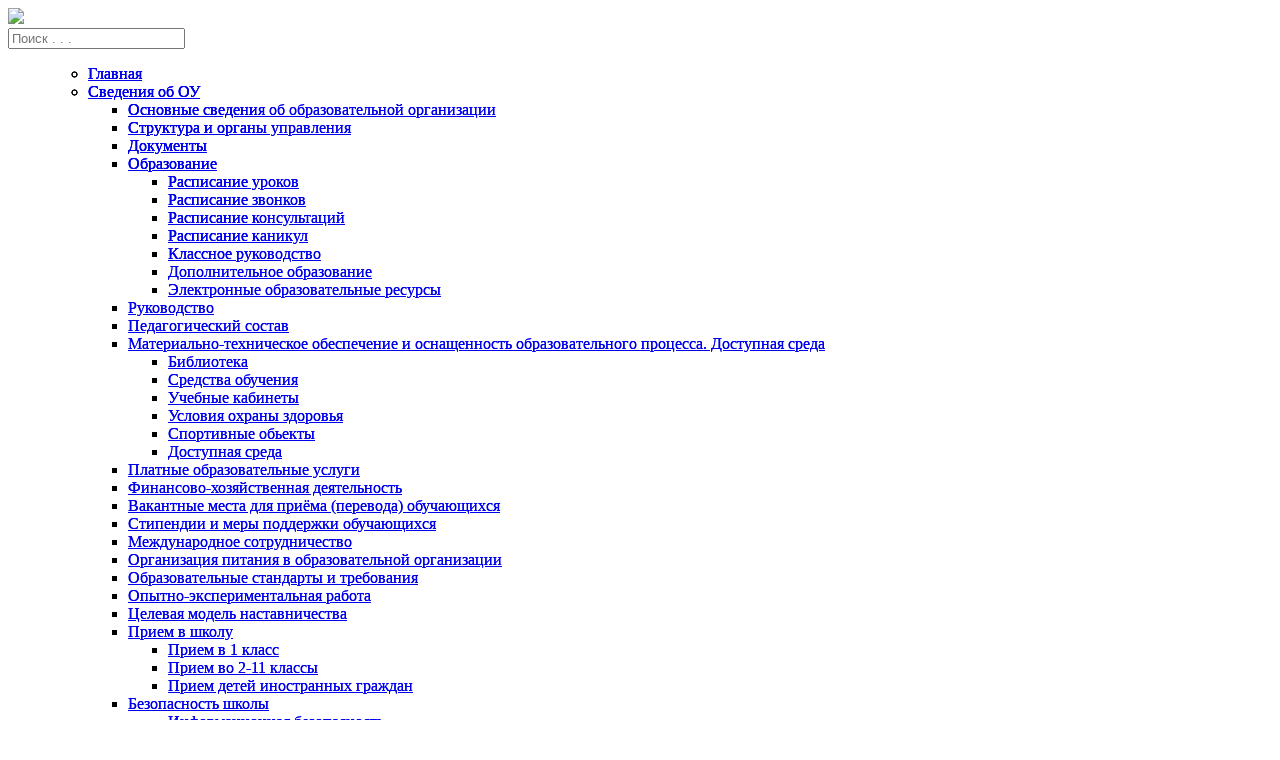

--- FILE ---
content_type: text/html; charset=UTF-8
request_url: http://xn--218-5cdi3chxot3e.xn--p1ai/roditelskij-kontrol-organizaczii-pitaniya.html
body_size: 8922
content:
<!DOCTYPE html>
<html lang="ru">
<head>
    <meta charset="UTF-8">
    <meta http-equiv="X-UA-Compatible" content="IE=edge">
    <meta name="viewport" content="width=device-width, initial-scale=1.0">
    <!-- Site Title -->
    <title>Родительский контроль организации питания</title>
	<meta name="description" content="Родительский контроль организации питания">
	<meta name="format-detection" content="telephone=no">
	<base href="http://школа218спб.рф">
     <!-- Favicon Icon -->
    <link rel="icon" type="image/x-icon" href="template/images/favicon.ico" />
    <!-- Font Awesoeme Stylesheet CSS -->
    <link rel="stylesheet" href="template/font-awesome/css/font-awesome.min.css" />
    <!-- Google web Font -->
    <link rel="stylesheet" type="text/css" href="https://fonts.googleapis.com/css?family=Montserrat:400,500,600">
    <!-- Bootstrap core CSS -->
    <link rel="stylesheet" href="template/css/bootstrap.min.css">
    <!-- Material Design Lite Stylesheet CSS -->
    <link rel="stylesheet" href="template/css/material.min.css" />
    <!-- Material Design Select Field Stylesheet CSS -->
    <link rel="stylesheet" href="template/css/mdl-selectfield.min.css">
    <!-- Owl Carousel Stylesheet CSS -->
    <link rel="stylesheet" href="template/css/owl.carousel.min.css" />
    <!-- Animate Stylesheet CSS -->
    <link rel="stylesheet" href="template/css/animate.min.css" />
    <!-- Magnific Popup Stylesheet CSS -->
    <link rel="stylesheet" href="template/css/magnific-popup.css" />
    <!-- Flex Slider Stylesheet CSS -->
    <link rel="stylesheet" href="template/css/flexslider.css" />
    <!-- Custom Main Stylesheet CSS -->
    <link rel="stylesheet" href="template/css/style-blue.css">
	<meta name="yandex-verification" content="c98cbe12b6854fd5" />
<script src="https://lidrekon.ru/slep/js/jquery.js"></script>
<script src="https://lidrekon.ru/slep/js/uhpv-full.min.js"></script>
</head>
<body>
<!-- Start menu Section -->

   <header id="header-1">
        <div class="layer-stretch hdr">
            <div class="tbl animated fadeInDown">
                <div class="tbl-row">
                    <!-- Start Header Logo Section -->
                    <div class="tbl-cell hdr-logo">
                        <a href="#"><img src="template/images/logo-school1.png" ></a>
                    </div><!-- End Header Logo Section -->
						<div class="col-auto col-md-auto col-lg-auto">
                        <div class="mdl-button mdl-js-button mdl-button--fab eye">
						<span ><a id="specialButton" href="#"><b><i class="fa fa-eye fa-1" aria-hidden="true" style="color: white"></i> </b></a></span>
						</div>
                        <div class="mdl-button mdl-js-button mdl-button--fab hdr-search">
                            <i class="fa fa-search fa-2x color-white"></i>
                     	</div>
                    	</div>
                    <div class="search-banner animated fadeInUp">
						<form action="rezultatyi-poiska.html" method="get">  
    <input type="text" name="search" id="search" placeholder="Поиск . . ."/>    
<input type="hidden" name="id" value="130" /> 
</form>
					</div>
					<div class="tbl-cell hdr-menu">
            <!-- Start Menu Section -->
					   <ul class="menu">
					  <ul class="col menu text-left"><li><a href="/" >Главная</a></li><li><a href="osnov/" >Сведения об ОУ</a><ul class="menu-dropdown"><li><a href="osnovnyie-svedeniya-ob-ou.html">Основные сведения об образовательной организации</a></li><li><a href="struktura-i-organyi-upravleniya-obrazovatelnoj-organizacziej.html">Структура и органы управления</a></li><li><a href="docs.html">Документы</a></li><li><a href="obrazovanie.html" >Образование</a><ul class="menu-dropdown"><li><a href="raspisaniya-urokov.html">Расписание уроков</a></li><li><a href="raspisanie-zvonkov.html">Расписание звонков</a></li><li><a href="raspisanie-konsultaczij.html">Расписание консультаций</a></li><li><a href="raspisanie-kanikul.html">Расписание каникул</a></li><li><a href="klassnoe-rukovodstvo.html">Классное руководство</a></li><li><a href="dopolnitelnoe-obrazovanie.html">Дополнительное образование</a></li><li><a href="elektronnyie-obrazovatelnyie-resursyi.html">Электронные образовательные ресурсы</a></li></ul></li><li><a href="administracziya-shkolyi/">Руководство</a></li><li><a href="pedagogi-shkolyi/">Педагогический  состав</a></li><li><a href="materialno-texnicheskoe-obespechenie/" >Материально-техническое обеспечение и оснащенность образовательного процесса. Доступная среда</a><ul class="menu-dropdown"><li><a href="biblioteka.html">Библиотека</a></li><li><a href="sredstva-obucheniya.html">Средства обучения</a></li><li><a href="uchebnyie-kabinetyi.html">Учебные кабинеты</a></li><li><a href="usloviya-oxranyi-zdorovya.html">Условия охраны здоровья</a></li><li><a href="sportivnyie-obektyi.html">Спортивные обьекты</a></li><li><a href="dostupnaya-sreda.html">Доступная среда</a></li></ul></li><li><a href="platnyie-uslugi.html">Платные образовательные услуги</a></li><li><a href="finansovo-xozyajstvennaya-deyatelnost.html">Финансово-хозяйственная деятельность</a></li><li><a href="vakantnyie-mesta-dlya-priyoma-(perevoda).html">Вакантные места для приёма (перевода) обучающихся</a></li><li><a href="stipendii-i-inyie-vidyi-materialnoj-podderzhki.html">Стипендии и меры поддержки обучающихся</a></li><li><a href="mezhdunarodnoe-sotrudnichestvo.html">Международное сотрудничество</a></li><li><a href="eckjdbz-gbnfyb.html">Организация питания в образовательной организации</a></li><li><a href="obrazovatelnyie-standartyi.html">Образовательные стандарты и требования</a></li><li><a href="opyitno-eksperimentalnaya-rabota.html">Опытно-экспериментальная работа</a></li><li><a href="czelevaya-model-nastavnichestva.html">Целевая  модель наставничества</a></li><li><a href="schools/" >Прием в школу</a><ul class="menu-dropdown"><li><a href="priem-v-1-klass.html">Прием в 1 класс</a></li><li><a href="priem-vo-2-11-klassyi.html">Прием во 2-11 классы</a></li><li><a href="priem-detej-inostrannyix-grazhdan.html">Прием детей иностранных граждан</a></li></ul></li><li><a href="bezopasnost-shkolyi/" >Безопасность школы</a><ul class="menu-dropdown"><li><a href="bezopasnost/">Информационная безопасность</a></li><li><a href="obshhaya-bezopasnost.html">Общая безопасность</a></li><li><a href="antiterroristicheskaya-zashhishhennost.html">Антитеррористическая защищенность</a></li><li><a href="pozharnaya-bezopasnost.html">Пожарная безопасность</a></li></ul></li></ul></li><li><a href="roditelyam/" >Родителям</a><ul class="menu-dropdown"><li><a href="elektronnoe-obuchenie-i-distanczionnyie-obrazovatelnyie-texnologii.html">Электронное обучение и дистанционные образовательные технологии</a></li><li><a href="gia/">ГИА</a></li><li><a href="doska-pocheta/" >Доска почета</a><ul class="menu-dropdown"><li><a href="dostizheniya-uchenikov-i-uchitelej.html">Достижения учащихся</a></li><li><a href="dostizheniya-uchitelej.html">Достижения учителей</a></li></ul></li><li><a href="sluzhbyi/" >Службы сопровождения</a><ul class="menu-dropdown"><li><a href="sluzhba-mediaczii.html">Медиация</a></li><li><a href="sluzhba-soprovozhdeniya-logoped.html">Логопед</a></li><li><a href="mosina-natalya-vyacheslavovna.html">Социальный педагог школы</a></li><li><a href="tpmpk.html">ТПМПК</a></li><li><a href="czpmpk.html">ЦПМПК</a></li></ul></li><li><a href="profminimum.html">Профминимум</a></li><li><a href="vospitatelnaya-sluzhba.html" >Воспитательная служба</a><ul class="menu-dropdown"><li><a href="ya-volonter!.html">Я - волонтер!</a></li><li><a href="rdsh.html">Движение первых</a></li><li><a href="sovet-obuchayushhixsya.html">Совет обучающихся</a></li></ul></li><li><a href="protivodejstvie-korrupczii/">Противодействие коррупции</a></li><li><a href="goryachaya-liniya.html">Горячая линия</a></li><li><a href="elektronnyij-dnevnik.html">Электронный дневник</a></li><li><a href="trebovaniya-k-odezhde.html">Требования к одежде</a></li><li><a href="obuchenie-na-domu.html">Обучение на дому</a></li><li><a href="faq.html">Вопрос-ответ</a></li><li><a href="anketirovanie-i-otvetyi.html">Анкетирование и ответы</a></li><li><a href="10-klass.-profili-obucheniya.html">10 класс. ПРОФИЛИ обучения</a></li><li><a href="obshheshkolnyij-proekt-chelovek-chitayushhij.html">Общешкольный проект "Человек читающий"</a></li><li><a href="obrazovatelnyie-standartyi.html">Новые стандарты</a></li><li><a href="obnovlennyie-fgos-noi-i-fgos-ooo.html">Обновленные ФГОС НОО и ФГОС ООО</a></li><li><a href="funkczionalnaya-gramotnost.html">Функциональная грамотность</a></li><li><a href="https://edu.gov.ru/press/news/">Новости Минпросвещения России</a></li><li><a href="soczialnyie-sertifikatyi.html">Социальные сертификаты</a></li><li><a href="ikop-sferum-i-fgis-moya-shkola.html">ИКОП Сферум и ФГИС Моя школа</a></li><li><a href="trudoustrojstvo-nesovershennoletnix.html">Трудоустройство несовершеннолетних</a></li></ul></li><li><a href="uchashhimsya.html" >Учащимся</a><ul class="menu-dropdown"><li><a href="proforientaczionnaya-rabota.html">Профориентационная работа</a></li><li><a href="proezdnoj-bilet.html">Проездной билет</a></li><li><a href="bilet-uchashhegosya.html">Билет учащегося</a></li><li><a href="raspisaniya-urokov.html">Расписание уроков</a></li><li><a href="raspisanie-zvonkov.html">Расписание звонков</a></li><li><a href="raspisanie-konsultaczij.html">Расписание консультаций</a></li><li><a href="raspisanie-kanikul.html">Расписание каникул</a></li><li><a href="videomaterialyi.html">Видеоматериалы</a></li><li><a href="klassnoe-rukovodstvo.html">Классные руководители</a></li><li><a href="tolerantnost.html">Толерантность</a></li><li><a href="istoriya,-kotoroj-ya-gorzhus!/" >История, которой я горжусь!</a><ul class="menu-dropdown"><li><a href="bessmertnyij-polk.html">Бессмертный полк</a></li><li><a href="dorogami-pobedyi.html">Дорогами Победы</a></li><li><a href="ne-znaya-istorii-net-budushhego.html">Не зная истории - нет будущего</a></li><li><a href="dokumentalnaya-kinoxronika.html">Документальная кинохроника</a></li></ul></li><li><a href="promezhutochnaya-attestacziya.html">Промежуточная аттестация</a></li></ul></li><li><a href="odod-page/" >ОДОД</a><ul class="menu-dropdown"><li><a href="shsk-yunost/" >ШСК "Юность"</a><ul class="menu-dropdown"><li><a href="informacziya-o-rabote.html">Информация о работе ШСК Юность</a></li><li><a href="normativnaya-baza.html">Нормативная база</a></li><li><a href="novosti.html">Новости</a></li><li><a href="sekczii/">Секции</a></li><li><a href="prezidentskie-sostyazaniya-i-igryi.html">Президентские состязания и игры</a></li><li><a href="dostizheniya.html">Достижения</a></li></ul></li><li><a href="https://sites.google.com/view/ododsc218frspb/%D0%B3%D0%BB%D0%B0%D0%B2%D0%BD%D0%B0%D1%8F-%D1%81%D1%82%D1%80%D0%B0%D0%BD%D0%B8%D1%86%D0%B0">Смотр конкурс-ТОР 50</a></li><li><a href="sportivnyie-obedineniya-i-tvorcheskie-studii/">Спортивные объединения и творческие студии</a></li><li><a href="napravleniya/">Реклама ОДОД</a></li><li><a href="raspisanie.html">Расписание</a></li><li><a href="dostizheniya-uchenikov-i-pedgogov.html">Достижения учащихся и педагогов</a></li><li><a href="odod-pedagogs/">Педагоги ОДОД</a></li><li><a href="videosyuzhetyi.html">Видеосюжеты</a></li><li><a href="distanczionnoe-obrazovanie.html" >Патриотическое воспитание</a><ul class="menu-dropdown"><li><a href="sportivnyij-kalejdoskop.html">Бессмертный полк</a></li><li><a href="tvorcheskij-kalejdoskop.html">СВО</a></li><li><a href="kalejdoskop-ruchnoj-rabotyi.html">Блокада</a></li><li><a href="9-maya.html">9 мая</a></li></ul></li><li><a href="zapis-v-studii-i-sekczii.html">Запись в студии и секции</a></li><li><a href="soczialnyie-sertifikatyi.html">Социальные сертификаты</a></li><li><a href="otryad-yuid/">Отряд ЮИД</a></li></ul></li><li><a href="vopros-direktoru.html" >Вопрос директору</a></li><li><a href="kontaktyi-i-vremya-rabotyi.html" >Контакты</a></li></ul>

			<li class="mobile-menu-close"><i class="fa fa-times"></i></li>
			</ul>
			<!-- End Menu Section -->
			<div id="menu-bar"><a><i class="fa fa-bars"></i></a></div>
					</div>
                </div>
            </div>
        </div>
    </header><!-- End menu Section -->
<script type="text/javascript">

    $(document).ready(function() {
        $(document).on('click', '.menu-dropdown', function (e) {
            $(this).hasClass('keep_open') && e.stopPropagation(); // This replace if conditional.
        }); 
    });
    </script>
<div class="page-ttl">
        <div class="layer-stretch"></div>
    </div>
    <!-- Start About First Section -->
    <div class="layer-stretch">
        <div class="layer-wrapper">
            <div class="layer-container row">
<div class="col-md-12 ">
<ol class="breadcrumb"><li class="breadcrumb-item"><a rel="nofollow" href="/">Главная</a></li>
<li class="breadcrumb-item"><a href="all-mer.html">Новости</a></li>
<li class="breadcrumb-item active">Родительский контроль организации питания</li></ol> 
            </div> 

			<div class="col-md-12">
						
				</div></div>

                <div class="col-md-12 hm-service-right">
                    <p class="paragraph-medium paragraph-black">
                    <div class="layer-ttl layer-ttl-white">
                    <h3 style="width:100%;">Родительский контроль организации питания</h3>
                </div>

 <div class="theme-material-card"> 
 	<!-- Start slider-page -->
<div class="row">
<div class="col-sm-2 "> </div>
<div class="col-sm-8 "> 
<div id="testimonial-slider" class="owl-carousel owl-theme theme-owl-dot theme-owlslider text-center owl-loaded owl-drag">
 <div class="thumb"><img src="http://xn--218-5cdi3chxot3e.xn--p1ai//assets/components/phpthumbof/cache/1614.7cb1374ecaab4ec39678401230c05a15589.jpg" class="img-thumbnail"></div> 

 <div class="thumb"><img src="http://xn--218-5cdi3chxot3e.xn--p1ai//assets/components/phpthumbof/cache/1612.7cb1374ecaab4ec39678401230c05a15589.jpg" class="img-thumbnail"></div> 

 <div class="thumb"><img src="http://xn--218-5cdi3chxot3e.xn--p1ai//assets/components/phpthumbof/cache/1613.7cb1374ecaab4ec39678401230c05a15589.jpg" class="img-thumbnail"></div> 

 <div class="thumb"><img src="http://xn--218-5cdi3chxot3e.xn--p1ai//assets/components/phpthumbof/cache/1615.7cb1374ecaab4ec39678401230c05a15589.jpg" class="img-thumbnail"></div> 

 <div class="thumb"><img src="http://xn--218-5cdi3chxot3e.xn--p1ai//assets/components/phpthumbof/cache/1616.7cb1374ecaab4ec39678401230c05a15589.jpg" class="img-thumbnail"></div> 

</div>
</div>
<div class="col-sm-2 "> </div>
</div><br>
<!-- end slider-page -->
<div>22 сентября 2022 года в школе был осуществлён родительский контроль организации горячего питания обучающихся. Комиссия родителей проверила соответствие приготовленных блюд&nbsp;утверждённому меню, контрольную порцию, состояние обеденного зала и бракеражную&nbsp;документацию. Замечаний к организации питания детей нет.</div> </div><br>
                </div>
            </div>
        </div>
    </div>
    <!-- Start Footer Section -->
    <footer id="footer">
        <div class="layer-stretch">
            <!-- Start main Footer Section -->
            <div class="row layer-wrapper">
                <div class="col-md-4 footer-block">
                    <div class="footer-ttl"><p>Контакты</p></div>
                    <div class="footer-container footer-a">
                        <div class="tbl">
                            <div class="tbl-row">
                                <div class="tbl-cell"><i class="fa fa-map-marker"></i></div>
                                <div class="tbl-cell">
                                    <h7 class="paragraph-medium paragraph-white">
                                       г. Санкт- Петербург<br />
									   улица Олеко Дундича<br />
									   дом 26 корпус 2 литера А
                                    </h7>
                                </div>
                            </div>
                            <div class="tbl-row">
                                <div class="tbl-cell"><i class="fa fa-phone"></i></div>
                                <div class="tbl-cell">
                                    <h7 class="paragraph-medium paragraph-white">8 (812) 778-71-82</h7>
                                </div>
                            </div>
                            <div class="tbl-row">
                                <div class="tbl-cell"><i class="fa fa-envelope"></i></div>
                                <div class="tbl-cell">
                                    <h7 class="paragraph-medium paragraph-white">info.sch218@obr.gov.spb.ru</h7>
                                </div>
                            </div>
                        </div>
                    </div>
                </div>
                <div class="col-md-4 footer-block">
                    <div class="footer-ttl"><p>Быстрые ссылки</p></div>
                    <div class="footer-container footer-b">
                        <div class="tbl">
                            <div class="tbl-row">
                                <ul class="tbl-cell">
								    <li><a href="osnov/">Основные сведения</a></li>
                                    <li><a href="administracziya-shkolyi/">Руководство</a></li>
                                    <li><a href="pedagogi-shkolyi/">Педагоги</a></li>
                                    <li><a href="https://sites.google.com/site/gbouskolano218/"target="_blank">Учительская</a></li>
									<li><a href="schools/">Прием в школу</a></li>
									<li><a href="vakansii.html">Вакансии</a></li>

									</ul>
                                <ul class="tbl-cell">
                                     <li><a href="gia/">ГИА</a></li>
									 <li><a href="istoriya-shkolyi.html">История школы</a></li>
									 <li><a href="karta-sajta.html">Карта сайта</a></li>
									 <li><a href="protivodejstvie-korrupczii/">Противодействие коррупции</a></li>
									 <li><a href="politika-konfidenczialnosti.html">Политика конфиденциальности</a></li>
									 <li><a href="soczialnyie-partnyoryi.html">Социальные партнеры</a></li>
                                </ul>
                            </div>
                        </div>
                    </div>
                </div>
                <div class="col-md-4 footer-block">
                    <div class="footer-ttl"><p>Группа в VK </p></div>
                    <div class="footer-container footer-c">
                        <div class="footer-subscribe">
                         <script type="text/javascript" src="https://vk.com/js/api/openapi.js?160"></script>

<!-- VK Widget -->
<div id="vk_groups"></div>
<script type="text/javascript">
VK.Widgets.Group("vk_groups", {mode: 3, no_cover: 1, color1: '1BB0BD', color2: 'FFFFFF', color3: 'FFFFFF',width:'auto' }, 49991240);
</script>
                    </div></div></div></div></div> 
                </div>
            </div>
        </div><!-- End main Footer Section -->
        <!-- Start Copyright Section -->

		<div id="copyright">
            <div class="layer-stretch">
                <div class="paragraph-medium paragraph-white">2026 © ГБОУ средняя школа № 218 Фрунзенского района Санкт-Петербурга</div>  
            </div>
        </div><!-- End of Copyright Section -->
    </footer><!-- End of Footer Section -->

	<script src='https://pos.gosuslugi.ru/bin/script.min.js'></script> 
<style>
#js-show-iframe-wrapper{position:relative;display:flex;align-items:center;justify-content:center;width:100%;min-width:293px;max-width:100%;background:linear-gradient(138.4deg,#38bafe 26.49%,#2d73bc 79.45%);color:#fff;cursor:pointer}#js-show-iframe-wrapper .pos-banner-fluid *{box-sizing:border-box}#js-show-iframe-wrapper .pos-banner-fluid .pos-banner-btn_2{display:block;width:240px;min-height:56px;font-size:18px;line-height:24px;cursor:pointer;background:#0d4cd3;color:#fff;border:none;border-radius:8px;outline:0}#js-show-iframe-wrapper .pos-banner-fluid .pos-banner-btn_2:hover{background:#1d5deb}#js-show-iframe-wrapper .pos-banner-fluid .pos-banner-btn_2:focus{background:#2a63ad}#js-show-iframe-wrapper .pos-banner-fluid .pos-banner-btn_2:active{background:#2a63ad}@-webkit-keyframes fadeInFromNone{0%{display:none;opacity:0}1%{display:block;opacity:0}100%{display:block;opacity:1}}@keyframes fadeInFromNone{0%{display:none;opacity:0}1%{display:block;opacity:0}100%{display:block;opacity:1}}@font-face{font-family:LatoWebLight;src:url(https://pos.gosuslugi.ru/bin/fonts/Lato/fonts/Lato-Light.woff2) format("woff2"),url(https://pos.gosuslugi.ru/bin/fonts/Lato/fonts/Lato-Light.woff) format("woff"),url(https://pos.gosuslugi.ru/bin/fonts/Lato/fonts/Lato-Light.ttf) format("truetype");font-style:normal;font-weight:400}@font-face{font-family:LatoWeb;src:url(https://pos.gosuslugi.ru/bin/fonts/Lato/fonts/Lato-Regular.woff2) format("woff2"),url(https://pos.gosuslugi.ru/bin/fonts/Lato/fonts/Lato-Regular.woff) format("woff"),url(https://pos.gosuslugi.ru/bin/fonts/Lato/fonts/Lato-Regular.ttf) format("truetype");font-style:normal;font-weight:400}@font-face{font-family:LatoWebBold;src:url(https://pos.gosuslugi.ru/bin/fonts/Lato/fonts/Lato-Bold.woff2) format("woff2"),url(https://pos.gosuslugi.ru/bin/fonts/Lato/fonts/Lato-Bold.woff) format("woff"),url(https://pos.gosuslugi.ru/bin/fonts/Lato/fonts/Lato-Bold.ttf) format("truetype");font-style:normal;font-weight:400}@font-face{font-family:RobotoWebLight;src:url(https://pos.gosuslugi.ru/bin/fonts/Roboto/Roboto-Light.woff2) format("woff2"),url(https://pos.gosuslugi.ru/bin/fonts/Roboto/Roboto-Light.woff) format("woff"),url(https://pos.gosuslugi.ru/bin/fonts/Roboto/Roboto-Light.ttf) format("truetype");font-style:normal;font-weight:400}@font-face{font-family:RobotoWebRegular;src:url(https://pos.gosuslugi.ru/bin/fonts/Roboto/Roboto-Regular.woff2) format("woff2"),url(https://pos.gosuslugi.ru/bin/fonts/Roboto/Roboto-Regular.woff) format("woff"),url(https://pos.gosuslugi.ru/bin/fonts/Roboto/Roboto-Regular.ttf) format("truetype");font-style:normal;font-weight:400}@font-face{font-family:RobotoWebBold;src:url(https://pos.gosuslugi.ru/bin/fonts/Roboto/Roboto-Bold.woff2) format("woff2"),url(https://pos.gosuslugi.ru/bin/fonts/Roboto/Roboto-Bold.woff) format("woff"),url(https://pos.gosuslugi.ru/bin/fonts/Roboto/Roboto-Bold.ttf) format("truetype");font-style:normal;font-weight:400}@font-face{font-family:ScadaWebRegular;src:url(https://pos.gosuslugi.ru/bin/fonts/Scada/Scada-Regular.woff2) format("woff2"),url(https://pos.gosuslugi.ru/bin/fonts/Scada/Scada-Regular.woff) format("woff"),url(https://pos.gosuslugi.ru/bin/fonts/Scada/Scada-Regular.ttf) format("truetype");font-style:normal;font-weight:400}@font-face{font-family:ScadaWebBold;src:url(https://pos.gosuslugi.ru/bin/fonts/Scada/Scada-Bold.woff2) format("woff2"),url(https://pos.gosuslugi.ru/bin/fonts/Scada/Scada-Bold.woff) format("woff"),url(https://pos.gosuslugi.ru/bin/fonts/Scada/Scada-Bold.ttf) format("truetype");font-style:normal;font-weight:400}
</style>

<style>
#js-show-iframe-wrapper{background:var(--pos-banner-fluid-21__background)}#js-show-iframe-wrapper .pos-banner-fluid .pos-banner-btn_2{width:100%;min-height:52px;background:#fff;color:#0b1f33;font-size:16px;font-family:LatoWeb,sans-serif;font-weight:400;padding:0;line-height:1.2}#js-show-iframe-wrapper .pos-banner-fluid .pos-banner-btn_2:active,#js-show-iframe-wrapper .pos-banner-fluid .pos-banner-btn_2:focus,#js-show-iframe-wrapper .pos-banner-fluid .pos-banner-btn_2:hover{background:#e4ecfd}#js-show-iframe-wrapper .bf-21{position:relative;display:grid;grid-template-columns:var(--pos-banner-fluid-21__grid-template-columns);grid-template-rows:var(--pos-banner-fluid-21__grid-template-rows);width:100%;max-width:var(--pos-banner-fluid-21__max-width);box-sizing:border-box;grid-auto-flow:row dense}#js-show-iframe-wrapper .bf-21__decor{background:var(--pos-banner-fluid-21__bg-url) var(--pos-banner-fluid-21__bg-url-position) no-repeat;background-size:cover;background-color:#f8efec;position:relative}#js-show-iframe-wrapper .bf-21__content{display:flex;flex-direction:column;padding:var(--pos-banner-fluid-21__content-padding);grid-row:var(--pos-banner-fluid-21__content-grid-row);justify-content:center}#js-show-iframe-wrapper .bf-21__text{margin:var(--pos-banner-fluid-21__text-margin);font-size:var(--pos-banner-fluid-21__text-font-size);line-height:1.4;font-family:LatoWeb,sans-serif;font-weight:700;color:#fff}#js-show-iframe-wrapper .bf-21__bottom-wrap{display:flex;flex-direction:row;align-items:center}#js-show-iframe-wrapper .bf-21__logo-wrap{position:absolute;top:var(--pos-banner-fluid-21__logo-wrap-top);left:var(--pos-banner-fluid-21__logo-wrap-right);padding:var(--pos-banner-fluid-21__logo-wrap-padding);background:#fff;border-radius:0 0 8px 0}#js-show-iframe-wrapper .bf-21__logo{width:var(--pos-banner-fluid-21__logo-width);margin-left:1px}#js-show-iframe-wrapper .bf-21__slogan{font-family:LatoWeb,sans-serif;font-weight:700;font-size:var(--pos-banner-fluid-21__slogan-font-size);line-height:1.2;color:#005ca9}#js-show-iframe-wrapper .bf-21__btn-wrap{width:100%;max-width:var(--pos-banner-fluid-21__button-wrap-max-width)}
</style >
<div id='js-show-iframe-wrapper'>
  <div  class='pos-banner-fluid bf-21' >

    <div class='bf-21__decor'>
      <div class='bf-21__logo-wrap'>
        <img
          class='bf-21__logo'
          src='https://pos.gosuslugi.ru/bin/banner-fluid/gosuslugi-logo-blue.svg'
          alt='Госуслуги'
        />
        <div class='bf-21__slogan'>Решаем вместе</div >
      </div >
    </div >
    <div class='bf-21__content'>
      <div class='bf-21__text'>
        Есть предложения по организации учебного процесса или знаете, как сделать школу лучше?
      </div >

      <div class='bf-21__bottom-wrap'>
        <div class='bf-21__btn-wrap'>
          <!-- pos-banner-btn_2 не удалять; другие классы не добавлять -->
          <button
            class='pos-banner-btn_2'
            type='button'
          >Написать о проблеме
          </button >
        </div >
      </div>
    </div >

  </div >
</div >
<script>

(function(){
  "use strict";function ownKeys(e,t){var n=Object.keys(e);if(Object.getOwnPropertySymbols){var o=Object.getOwnPropertySymbols(e);if(t)o=o.filter(function(t){return Object.getOwnPropertyDescriptor(e,t).enumerable});n.push.apply(n,o)}return n}function _objectSpread(e){for(var t=1;t<arguments.length;t++){var n=null!=arguments[t]?arguments[t]:{};if(t%2)ownKeys(Object(n),true).forEach(function(t){_defineProperty(e,t,n[t])});else if(Object.getOwnPropertyDescriptors)Object.defineProperties(e,Object.getOwnPropertyDescriptors(n));else ownKeys(Object(n)).forEach(function(t){Object.defineProperty(e,t,Object.getOwnPropertyDescriptor(n,t))})}return e}function _defineProperty(e,t,n){if(t in e)Object.defineProperty(e,t,{value:n,enumerable:true,configurable:true,writable:true});else e[t]=n;return e}var POS_PREFIX_21="--pos-banner-fluid-21__",posOptionsInitialBanner21={background:"#fc6554","grid-template-columns":"100%","grid-template-rows":"262px auto","max-width":"100%","text-font-size":"20px","text-margin":"0 0 24px 0","button-wrap-max-width":"100%","bg-url":"url('https://pos.gosuslugi.ru/bin/banner-fluid/18/banner-fluid-bg-18-2.svg')","bg-url-position":"right bottom","content-padding":"26px 24px 24px","content-grid-row":"0","logo-wrap-padding":"16px 12px 12px","logo-width":"65px","logo-wrap-top":"0","logo-wrap-left":"0","slogan-font-size":"12px"},setStyles=function(e,t){var n=arguments.length>2&&void 0!==arguments[2]?arguments[2]:POS_PREFIX_21;Object.keys(e).forEach(function(o){t.style.setProperty(n+o,e[o])})},removeStyles=function(e,t){var n=arguments.length>2&&void 0!==arguments[2]?arguments[2]:POS_PREFIX_21;Object.keys(e).forEach(function(e){t.style.removeProperty(n+e)})};function changePosBannerOnResize(){var e=document.documentElement,t=_objectSpread({},posOptionsInitialBanner21),n=document.getElementById("js-show-iframe-wrapper"),o=n?n.offsetWidth:document.body.offsetWidth;if(o>340)t["button-wrap-max-width"]="209px";if(o>482)t["content-padding"]="24px",t["text-font-size"]="24px";if(o>568)t["grid-template-columns"]="1fr 292px",t["grid-template-rows"]="100%",t["content-grid-row"]="1",t["content-padding"]="32px 24px",t["bg-url-position"]="calc(100% + 35px) bottom";if(o>610)t["bg-url-position"]="calc(100% + 12px) bottom";if(o>726)t["bg-url-position"]="right bottom";if(o>783)t["grid-template-columns"]="1fr 390px";if(o>820)t["grid-template-columns"]="1fr 420px",t["bg-url-position"]="right bottom";if(o>1098)t["bg-url"]="url('https://pos.gosuslugi.ru/bin/banner-fluid/18/banner-fluid-bg-18-3.svg')",t["bg-url-position"]="calc(100% + 55px) bottom",t["grid-template-columns"]="1fr 557px",t["text-font-size"]="32px",t["content-padding"]="32px 32px 32px 50px",t["logo-width"]="78px",t["slogan-font-size"]="15px",t["logo-wrap-padding"]="20px 16px 16px";if(o>1422)t["max-width"]="1422px",t["grid-template-columns"]="1fr 720px",t["content-padding"]="32px 48px 32px 160px",t.background="linear-gradient(90deg, #fc6554 50%, #f8efec 50%)";setStyles(t,e)}changePosBannerOnResize(),window.addEventListener("resize",changePosBannerOnResize),window.onunload=function(){var e=document.documentElement,t=_objectSpread({},posOptionsInitialBanner21);window.removeEventListener("resize",changePosBannerOnResize),removeStyles(t,e)};
})()
</script>
 <script>Widget("https://pos.gosuslugi.ru/form", 268704)</script>
<!-- **********Included Scripts*********** -->   
	<script src="template/js/jquery-2.1.4.min.js"></script>
    <script src="template/js/popper.min.js"></script>
    <script src="template/js/bootstrap.min.js"></script>
    <script src="template/js/material.min.js"></script>
    <script src="template/js/mdl-selectfield.min.js"></script>
    <script src="template/js/jquery.flexslider.min.js"></script>
    <script src="template/js/owl.carousel.min.js"></script>
    <script src="template/js/jquery-scrolltofixed.min.js"></script>
    <script src="template/js/jquery.magnific-popup.min.js"></script>
    <script src="template/js/jquery.waypoints.min.js"></script>
    <script src="template/js/jquery.counterup.js"></script>
    <script src="template/js/smoothscroll.min.js"></script>
    <script src="template/js/custom.js"></script>
	
</body>
</html>